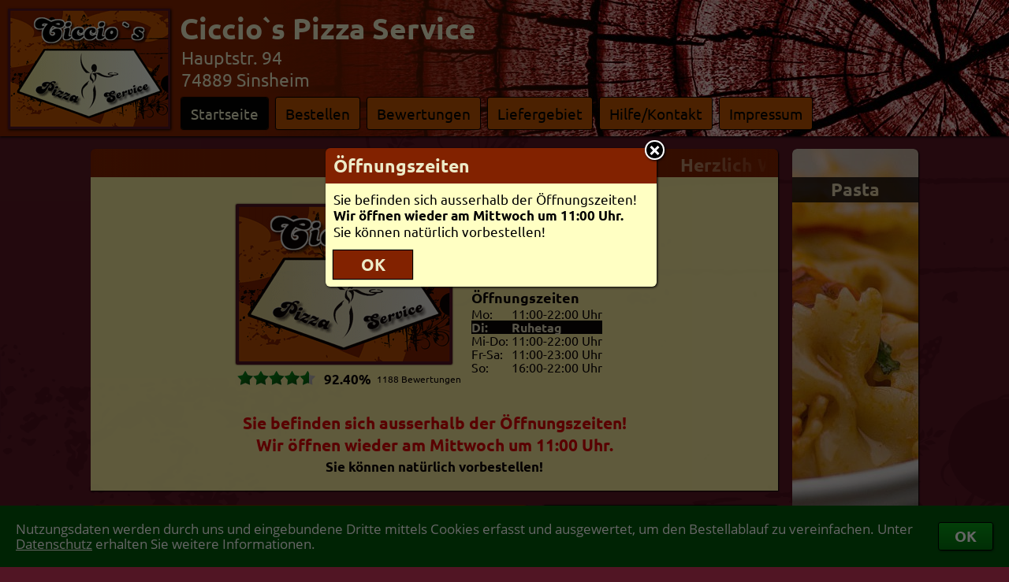

--- FILE ---
content_type: text/html; charset=ISO-8859-1
request_url: https://www.pizabo.de/pzshop_AvantiSinsheim_0__78384
body_size: 6043
content:
<!DOCTYPE HTML PUBLIC "-//W3C//DTD HTML 4.01//EN" "http://www.w3.org/TR/html4/strict.dtd"> <html> <head> <meta http-equiv='content-type' content='text/html; charset=ISO-8859-1'> <meta name='description' content='Ciccio`s Pizza Lieferservice – 74889 Sinsheim , Hauptstr. 94 &#10003; Lieferservice mit Bringbutler-Anschluss.'> <meta name='keywords' content='Lieferservice,Ciccio`s,Pizza,Service,Sinsheim,,Pizza,Pizzaservice,Bringdienst,Pizza online,Pizza-Service,Pizza bestellen,Pizza-Taxi,Heimservice,Lieferdienst,Pizzataxi'> <meta name='robots' content='index,follow'><link rel='canonical' href='https://www.bringbutler.de/pzshop_AvantiSinsheim_0'><link rel='author' href='https://plus.google.com/101187376678284067409'> <link rel='alternate' media='only screen and (max-width: 1200px)' href='/cgi-binPZ/mPZ.fpl?SHOP=AvantiSinsheim&FILIALENNUMMER=0&RefererID='><link rel='icon' href='/faviconPZ.ico' type='image/x-icon'><title>Ciccio`s Pizza Lieferservice | Sinsheim | Hauptstr. 94</title> <script src='/JavaScript/customScrollBar2.js'></script> <script src='/JavaScript/PZ_Default.js'></script> <script src='/JavaScript/PZ_CookieHandler.js'></script> <script src='/JavaScript/PZ_InfoBox5.js'></script> <script src='/JavaScript/PZ_Ajax.js'></script> <script src='/JavaScript/PZ_ScrollTo.js'></script> <script src='/JavaScript/PZ_MessageBox1.js'></script> <script src='/JavaScript/PZ_MouseOut.js'></script> <script src='/JavaScript/PZS_Navi8.js'></script> <script src='/JavaScript/PZS13.js'></script> <script src='/JavaScript/PZS_WKMove1.js'></script> <script src='/JavaScript/PZ_Navi4.js'></script> <script src='/JavaScript/PZ_FormCheckerWithMessageBox.js'></script> <script src='/JavaScript/ReadWriteFormularCookies.js'></script><script src='/JavaScript/TransformValue.js'></script><script src='/JavaScript/TabHandler.js'></script> <script src='/JavaScript/PZ_SetShowSearch3.js'></script> <script src='/JavaScript/PZ_Dashboard6.js'></script> <script src='/JavaScript/UpAndDownV2_1.js'></script> <script src='/JavaScript/KeyBlocker.js'></script> <script src='/JavaScript/UserFileUpload.js'></script> <script src='/JavaScript/CalcAndShowOPGebuehren3.js'></script> <script src='/JavaScript/Facebook.js'></script> <script src='/JavaScript/GoogleMapsCenterPoid1.js'></script><link rel='stylesheet' type='text/css' href='/css/Fonts.css'> <link rel='stylesheet' type='text/css' href='/AvantiSinsheim/shop.css'> <link rel='stylesheet' type='text/css' href='/cgi-binPZ/PZS_css.fpl'> <link rel='stylesheet' type='text/css' href='/cgi-binPZ/PZ_css.fpl?Source=Shop'><script>var OpenWK = '';WriteCookieDays('Random', '0.264869932256818', '90'); WriteCookieDays('RandomShowNeutralImage', '0.357975680698374', '90');LastLoadedShop = 'AvantiSinsheim';LastLoadedFilialennummer = '0';if(top.frames.length > 0) { Update('AjaxHiddenTarget', '/cgi-bin/SendShortInfo.fpl?SHOP=AvantiSinsheim&Text=PZS in frame detected&REFERER='); }</script><style type='text/css'>div#InfoDIV_Head { color:rgb(235,235,200); background-color:rgb(3,3,3); } div#InfoDIV_Body { color:rgb(237,235,200); background-color:rgb(130,34,0); } div#InfoDIV_Body td { color:rgb(237,235,200); } div.Navi > div{ background-color:rgba(130,34,0,0.95); } div.Navi > div > a:link, div.Navi > div > a:visited { color:rgb(237,235,200); }div.Navi > div > a.Selected, div.Navi > div > a:hover { color:rgb(235,235,200) !important; background-color:rgb(3,3,3) !important; }div#SArtikel div.UaDHover { color:rgb(235,235,200); background-color:rgb(3,3,3); }div.RubVTexte > div { color:rgb(235,235,200); background-color:rgb(3,3,3); } @-webkit-keyframes HBLoop { 50% { color:rgb(235,235,200); background-color:rgba(3,3,3,0.7); }} .LogoGradient { background:-webkit-linear-gradient(left, rgba(130,34,0,1) 0%, rgba(130,34,0,0) 100%); } div#SKategorien td.Selected,div#SKategorien td:hover { background-image:none; color:rgb(235,235,200); background-color:rgb(3,3,3); } tr.Art { outline:rgba(0,0,0,0.0) solid 1px; } tr.Art:hover { outline:rgba(0,0,0,0.3) solid 1px; } div#SWKContainer { background:-webkit-linear-gradient(top, rgba(0,0,0,0.15) 0%, rgba(0,0,0,0.4) 100%); background-color:rgba(130,34,0,0.9); }table.LineBewert tr:nth-child(1) td { border-bottom:1px solid rgba(0,0,0,1); }.LineBewert td, .LGHead, .LGOrt, .LGData, table.LineBewertStartseite tr:nth-child(1) td { border-bottom:1px solid rgba(0,0,0,0.2); } .LGHead { border-bottom:1px solid rgba(0,0,0,0.6); } tr.LG:hover > td { color:rgb(235,235,200); background-color:rgb(3,3,3); } input.submit:hover { color:rgb(235,235,200); background-color:rgb(3,3,3); } input.BestellenButton:hover { color:rgb(237,235,200); outline:rgba(237,235,200,1.0) solid 2px; } input.SWKButton { color:rgb(235,235,200); background-color:rgba(3,3,3,0.8); } input.SWKButton:hover { color:rgb(235,235,200); background-color:rgb(3,3,3); } div#SKWMuelltonne:hover { background-color:rgb(130,34,0); }div#SWKFormAjaxSearch div.Poid:hover, div#SWKFormAjaxSearch div.Hover { color:rgb(235,235,200); background-color:rgb(3,3,3); } </style></head><body style='background-size:cover'><div id='DivShopBG'></div><div id='CookiesBestaetigen'><div><table><tr><td>Nutzungsdaten werden durch uns und eingebundene Dritte mittels Cookies erfasst und ausgewertet, um den Bestellablauf zu vereinfachen. Unter <a href='https://www.bringbutler.de/datenschutz.php' target=blank>Datenschutz</a> erhalten Sie weitere Informationen.</td><td><button type='button' onClick="WriteCookieDays('CookiesBestaetigt', '1', '1000'); document.getElementById('CookiesBestaetigen').style.bottom = -document.getElementById('CookiesBestaetigen').offsetHeight+'px';">OK</button></td></tr></table></div></div><div id='PZ_InfoBox' class='PZ_InfoBox'><div id='PZ_InfoBoxCloseIcon' class='Kreiskreuz' onClick="PZHideInfoBox();"></div><div id='PZ_InfoBoxContent' class='PZ_InfoBoxContent toScroll'></div></div><div id='PZ_BestellBox' class='PZ_InfoBox'><div id='PZ_BestellBoxCloseIcon' class='Kreiskreuz' onClick="PZHideBestellBox();"></div><div id='PZ_BestellBoxContent' class='PZ_InfoBoxContent toScroll'></div></div><div id='MSGDivPZ' class='MSGDiv'> <div id='MSGCloseImgPZ' class='MSGCloseImg'></div> <div class='MSGContainer'> <div id='MSGHeadPZ' class='MSGHead'></div> <div id='MSGContentPZ' class='MSGContent'></div> </div> </div><div id='InfoDIV'> <div id='InfoDIV_Head'></div> <div id='InfoDIV_Body'></div> </div><div id='BlackLayerMSGPZ' class='BlackLayer'></div><div id='AjaxHiddenTarget' style='display:none'></div><div id='DummyInfoboxTarget'></div><div id='ZutatenBestaetigung'></div><form name='JSC' method=post><input name='SHOP' type=hidden value='AvantiSinsheim'><input name='FILIALENNUMMER' type=hidden value='0'><input name='CSSFarben' type=hidden value='BB'></form><div id='BlackLayer' class='BlackLayer'></div> <div id='BlackLayerMSG' class='BlackLayer'></div> <div id='BlackLayerDashboard' class='BlackLayer' onClick="OpenCloseShopDashboard('', 1)"></div> <div id='BlackLayerSWK' class='BlackLayer' onClick="SWKDown();"></div><div id='MSGDiv' class='MSGDiv'> <div id='MSGCloseImg' class='MSGCloseImg'></div> <div class='MSGContainer'> <div id='MSGHead' class='MSGHead PTitel PZ-PTitel'></div> <div id='MSGContent' class='MSGContent PT PZ-PT'></div> </div> </div> <div id='ZutatenPopupContainer'> <div id='ZutatenPopupContainer2' onClick='HideZutatenPopup()'> <div class='KreuzContainer'><div class='Kreuz' onClick='HideZutatenPopup()'></div></div> <div id='ZutatenPopupContent' onClick='event.stopPropagation()'></div> </div> </div> <div id='DashboardLoginContainer'> <div id='LoginStatusContainer'> <div id='LoginStatusReiterEcke'></div> <div id='LoginStatusReiterText'></div> </div> <div id='ShopDashBoard' class='DashBoard ShopDashBoard'> <div id='ShopDashBoardInhalt' class='DashBoardInhalt'> <div id='ShopDBDContainer'></div> <div id='ShopDashBoardCloseIcon' class='Kreiskreuz' onClick="OpenCloseShopDashboard('', 1);"></div> </div> </div> </div> <div id='SHeader' class='PTitel PZ-PTitel SHeader' style='background:rgb(130,34,0)'> <div class='PZ-PTitelHeader'> <div id='ShopImageContainer'><div id='FavIconHeader' class='ShopFavIcon'><img name='FavIcon_AvantiSinsheim_0' style='width:28px; height:43px;' title='zu Favoriten hinzufügen' onClick="event.stopPropagation();var icons = document.getElementsByName(this.name);for (var i=0; i<icons.length; i++) {icons[i].src = (icons[i].src.indexOf('Green') > 0 ? icons[i].src.replace(/Green/, 'Gray') : icons[i].src.replace(/Gray/, 'Green'));icons[i].title = (icons[i].title.indexOf('entfernen') > 0 ? 'zu Favoriten hinzufügen' : 'aus Favoriten entfernen');}Update('AjaxHiddenTarget', '/cgi-bin/MyBringbutlerFavorit_Alternate.fpl?Shop=AvantiSinsheim&Filialennummer=0', 0, '', 1);if (document.getElementById('FavoritenMenueShop')) { Update('FavoritenMenueShop', '/cgi-binPZ/PZ_Dashboard.fpl?Mode=Favoriten&Source=Shop', 1); }" src='/icons/PZ_FavDaumenGray_HQ.png'></div><img id='ShopImageHeader' src='/AvantiSinsheim/SearchBox.gif?1354278796' alt='Lieferservice Ciccio`s Pizza Service in Sinsheim' title='Lieferservice Ciccio`s Pizza Service in Sinsheim' border=0> </div><div id='AdressNaviContainer'> <div class='Adresse'> Ciccio`s Pizza Service <div class='Klein'> Hauptstr. 94<br> 74889 Sinsheim </div> </div> <div class='Navi' id='NaviDiv'><div class='PTitel PZ-PTitel'><a href='#' id='Navi_Startseite' onClick="PageChange ('Startseite'); return false;">Startseite</a></div><div class='PTitel PZ-PTitel'><a href='/pzshopspeisekarte_AvantiSinsheim_0' id='Navi_Bestellen' onClick="PageChange ('Bestellen'); return false;">Bestellen</a><div class='BGAlternate'><p>Hier können Sie direkt eine Bestellung aufgeben.</p></div></div><div class='PTitel PZ-PTitel'><a href='#' id='Navi_Bewertungen' onClick="PageChange ('Bewertungen'); return false;">Bewertungen</a><div class='BGAlternate'><p>Unsere aktuellen Bewertungen im Überblick.</p></div></div><div class='PTitel PZ-PTitel'><a href='#' id='Navi_Liefergebiet' onClick="PageChange ('Liefergebiet'); return false;">Liefergebiet</a><div class='BGAlternate'><p>Unser Liefergebiet mit Mindestbestellwerten und Kartenansicht.</p></div></div><div class='PTitel PZ-PTitel'><a href='#' id='Navi_Hilfe/Kontakt' onClick="PageChange ('Hilfe/Kontakt'); return false;">Hilfe/Kontakt</a><div class='BGAlternate'><p>Details zur Bedienung, Newsletter, Weiterempfehlen...</p></div></div><div class='PTitel PZ-PTitel'><a href='#' id='Navi_Impressum' onClick="PageChange ('Impressum'); return false;">Impressum</a><div class='BGAlternate'><p>Informationen zum Inhaber und Provider</p></div></div> </div> </div> </div><div id='BGContainer' style='background:url(/HImage/237.jpg)'><div id='ShopMSG' class='ShopMSG ShopMSG_UnVisible'><br><h4 class='BlinkingText'>Sie befinden sich ausserhalb der Öffnungszeiten!<br><b>Wir öffnen wieder am Mittwoch um 11:00&nbsp;Uhr.</b></h4><h6>Sie können natürlich vorbestellen!</h6></div><div class='LogoGradient'></div> </div> </div><div id='SWKContainer' onMouseOver="SWKUp('rgba(130,34,0,0.95)');" onMouseOut ="SaveMouseXY(event); MouseOut (this, 'tlr', 'SWKDown();');"> <div id='SWKWrapper'> <div id='WKLinks' class='WKScrollBoxLinks' onClick="WKMove(WKMoveCounter-1);"></div><div id='WKRechts' class='WKScrollBoxRechts'></div><div id='SWKIcon' class='UnVisible' title='Warenkorb' onClick="if (location.hash.substr(1) != 'Bestellen') PageChange ('Bestellen');"> <div></div> <svg style='margin:1px 0 0 1px'> <defs> <style type='text/css'> <![CDATA[ .ShadowKurve { fill:none; stroke:rgba(0,0,0,0.6); stroke-width:4; } .Shadow { fill:rgba(0,0,0,0.6); } ]]> </style> </defs> <g> <circle class='Shadow' cx='37' cy='49' r='6'/> <circle class='Shadow' cx='12' cy='49' r='6'/> <path class='Shadow' d='M8 34l30 0c1,-1 1,-1 1,-2l-32 0 1 2z'/> <polygon class='Shadow' points='39,27 39,29 6,29 5,27 '/> <polygon class='Shadow' points='5,25 40,25 41,23 4,23 '/> <polygon class='Shadow' points='3,19 41,19 41,21 4,21 '/> <polygon class='Shadow' points='2,15 43,15 42,17 3,17 '/> <polygon class='Shadow' points='44,11 1,11 1,13 43,13 '/> <path class='Shadow' d='M43 6l-42 0c-1,0 -1,1 -1,2l45 0c0,-1 0,-2 -1,-2z'/> <polygon class='Shadow' points='23,7 23,33 21,33 21,7 '/> <polygon class='Shadow' points='32,7 28,33 30,33 34,6 '/> <polygon class='Shadow' points='45,8 39,34 37,34 43,8 '/> <polygon class='Shadow' points='0,8 6,34 8,34 2,8 '/> <polygon class='Shadow' points='12,7 16,33 14,33 10,6 '/> <path class='ShadowKurve' d='M62 2l-9 0c-2,0 -10,36 -12,36l-35 0'/> </g> </svg> <svg> <defs> <style type='text/css'> <![CDATA[ .WKIconKurve { fill:none; stroke:rgb(237,235,200); stroke-width:4; } .WKIcon { fill:rgb(237,235,200); } ]]> </style> </defs> <g> <circle class='WKIcon' cx='37' cy='49' r='6'/> <circle class='WKIcon' cx='12' cy='49' r='6'/> <path class='WKIcon' d='M8 34l30 0c1,-1 1,-1 1,-2l-32 0 1 2z'/> <polygon class='WKIcon' points='39,27 39,29 6,29 5,27 '/> <polygon class='WKIcon' points='5,25 40,25 41,23 4,23 '/> <polygon class='WKIcon' points='3,19 41,19 41,21 4,21 '/> <polygon class='WKIcon' points='2,15 43,15 42,17 3,17 '/> <polygon class='WKIcon' points='44,11 1,11 1,13 43,13 '/> <path class='WKIcon' d='M43 6l-42 0c-1,0 -1,1 -1,2l45 0c0,-1 0,-2 -1,-2z'/> <polygon class='WKIcon' points='23,7 23,33 21,33 21,7 '/> <polygon class='WKIcon' points='32,7 28,33 30,33 34,6 '/> <polygon class='WKIcon' points='45,8 39,34 37,34 43,8 '/> <polygon class='WKIcon' points='0,8 6,34 8,34 2,8 '/> <polygon class='WKIcon' points='12,7 16,33 14,33 10,6 '/> <path class='WKIconKurve' d='M62 2l-9 0c-2,0 -10,36 -12,36l-35 0'/> </g> </svg> </div> <div id='SWK'></div> </div> </div><div id='Dummy4PSubIColors' class='PSubI' style='display:none'></div><script>HandleNaviColors();</script><div id='SContent'><div id='AjaxDiv_Dummy4BGAlternateColor' class='BGAlternate' style='display:none'></div><div id='AjaxDiv_Startseite' class='AjaxDivCome'><div style='float:right'><div class='PTitelContainer'><div style='opacity:0.9'> <div class='RubV' title='Zum Shop' onClick="PageChange ('Bestellen');"> <div class='RubVImages'><img src='/RImageV/8/101.jpg'><img src='/RImageV/12/54.jpg'><img src='/RImageV/159/5.jpg'><img src='/RImageV/88/104.jpg'><img src='/RImageV/4/95.jpg'><img src='/RImageV/8/101.jpg'><img src='/RImageV/12/54.jpg'><img src='/RImageV/159/5.jpg'><img src='/RImageV/8/101.jpg'> </div> <div class='RubVTexte'><div>Pasta</div><div>Salate</div><div>Pizzabrötchen</div><div>Getränke</div><div>Pizza</div><div>Pasta</div><div>Salate</div><div>Pizzabrötchen</div><div>Pasta</div> </div> </div> </div> </div><div class='PTitelContainer'><div class='PTitel PZ-PTitel' style='background-color:rgba(130,34,0,0.95); margin-top:18px; font-size:140%'> Mobiler Shop </div> <div class='PT PZ-PT BGAlternate' style='line-height:0; padding:8px 7px 8px 8px; opacity:0.9'> <img src='/AvantiSinsheim/QRCode_0_BB.png' style='width:144px; height:144px'> </div> </div> </div><div style='width:872px'> <div class='PTitelContainer'> <div class='PTitel PZ-PTitel' style='padding:0 15px 0 4px; background-color:rgba(130,34,0,0.95)'><div class='LogoGradient PTitelGradient' style='-webkit-transform:scaleX(-1); margin-left:647px; border-radius:6px 0 0 0'></div> <div class='LogoGradient PTitelGradient' style='border-radius:6px 0 0 0'></div><div class='StartseiteLaufzeileContainer'><style> div#ID43216736 { display:inline-block; white-space:nowrap; opacity:0; } </style> <div id='ID43216736'>Herzlich Willkommen in unserem Onlineshop - Hier können Sie kinderleicht <a href='/pzshopspeisekarte_AvantiSinsheim_0'>bestellen</a>!</div> <script> with (document.getElementById('ID43216736').parentElement) { style.overflow = 'hidden'; style.boxSizing = 'border-box'; style.width = (offsetWidth-2) + 'px'; style.marginLeft = '1px'; var ParentOffsetWidth = offsetWidth; } var TextOffsetWidth = document.getElementById('ID43216736').offsetWidth; var NewStyle = document.createElement('style'); var Keyframe = document.createTextNode('@-webkit-keyframes AniID43216736 {'+ '0% { -webkit-transform:translate3d(' + ParentOffsetWidth + 'px,0,0) }'+ '100% { -webkit-transform:translate3d(-' + TextOffsetWidth + 'px,0,0) }'+ '}'); NewStyle.appendChild(Keyframe); document.getElementsByTagName('head')[0].appendChild(NewStyle); window.setTimeout( function() { with (document.getElementById('ID43216736').style) {webkitAnimation= 'AniID43216736 50s linear infinite'; opacity = 1; } } , 0*1000); </script></div> </div> <div class='PT PZ-PT BGAlternate' style='padding:8px; opacity:0.9'> <table width=100% itemscope itemtype='http://schema.org/Restaurant'> <tr> <td style='width:54%; text-align:right; padding:26px 12px 8px 0; vertical-align:top'><div id='FavIconStartseite' class='ShopFavIcon'><img name='FavIcon_AvantiSinsheim_0' style='width:28px; height:43px;' title='zu Favoriten hinzufügen' onClick="event.stopPropagation();var icons = document.getElementsByName(this.name);for (var i=0; i<icons.length; i++) {icons[i].src = (icons[i].src.indexOf('Green') > 0 ? icons[i].src.replace(/Green/, 'Gray') : icons[i].src.replace(/Gray/, 'Green'));icons[i].title = (icons[i].title.indexOf('entfernen') > 0 ? 'zu Favoriten hinzufügen' : 'aus Favoriten entfernen');}Update('AjaxHiddenTarget', '/cgi-bin/MyBringbutlerFavorit_Alternate.fpl?Shop=AvantiSinsheim&Filialennummer=0', 0, '', 1);if (document.getElementById('FavoritenMenueShop')) { Update('FavoritenMenueShop', '/cgi-binPZ/PZ_Dashboard.fpl?Mode=Favoriten&Source=Shop', 1); }" src='/icons/PZ_FavDaumenGray_HQ.png'></div> <div style='height:212px'><img itemprop='image' id='ShopImage' alt='Ciccio`s Pizza Service in Sinsheim' title='Ciccio`s Pizza Service in Sinsheim' src='/AvantiSinsheim/shop.gif?1354278796'></div><table style='width:298px; margin:-4px -16px 0 0; clear:both; float:right; cursor:pointer' itemprop='aggregateRating' itemscope itemtype='http://schema.org/AggregateRating' onClick="PageChange ('Bewertungen');"> <tr> <td style='padding:4px 4px 0 9px'><div style='background:url(/images/PZ_bew_sterne_grayHQ.png) no-repeat left top; background-size:99px 18px; width:99px'><div style='background:url(/images/PZ_bew_sterne_greenHQ.png) no-repeat left top; background-size:inherit; height:18px; width:92%;'></div></div></td> <td style='padding:5px 0 0 7px'> <p class='SmallText PZ-SmallText' style='font-size:103%'><b itemprop='ratingValue'>92.40%</b></p> </td> <td style='width:100%; padding:8px 0 0 7px'> <p class='SmallText PZ-SmallText' style='font-size:73%'><span itemprop='ratingCount'>1188</span> Bewertungen</p> </td> </tr> </table></td><td class='PZ-PT' style='width:46%; padding:28px 0 8px 12px; font-weight:normal; vertical-align:top'> <h1 style='position:absolute; opacity:0'>Ciccio`s Pizza Service</h1> <h4 style='text-align:left; margin:0 -1px' itemprop='name'>Ciccio`s Pizza Service</h4> <span itemprop='address' itemscope itemtype='http://schema.org/PostalAddress'> <span itemprop='streetAddress'>Hauptstr. 94</span><br> <span itemprop='postalCode'>74889</span> <span itemprop='addressLocality'>Sinsheim</span> <span itemprop='postalCode' style='opacity:0'>DE</span> </span><br><div style='float:right; font-size:6pt; opacity:0'><span itemprop='geo' itemscope itemtype='http://schema.org/GeoCoordinates'> <span itemprop='latitude'>49.2529649</span> <span itemprop='longitude'>8.8774342</span> </span></div>Tel. 07261-970863<br><div style='margin-top:18px'><div class='SmallText PZ-SmallText'><b class='Play'>Öffnungszeiten</b></div><table style='width:auto'><tr><td nowrap class='SmallText PZ-SmallText' >Mo:&nbsp;</td><td nowrap class='SmallText PZ-SmallText' >11:00-</td><td nowrap class='SmallText PZ-SmallText' >22:00 Uhr</td></tr><tr><td nowrap class='SmallText PZ-SmallText' style='color:rgb(235,235,200); background-color:rgb(3,3,3); font-weight:bold'>Di:&nbsp;</td><td nowrap class='SmallText PZ-SmallText' colspan=2 style='color:rgb(235,235,200); background-color:rgb(3,3,3); font-weight:bold'>Ruhetag</td></td></tr><tr><td nowrap class='SmallText PZ-SmallText' >Mi-Do:&nbsp;</td><td nowrap class='SmallText PZ-SmallText' >11:00-</td><td nowrap class='SmallText PZ-SmallText' >22:00 Uhr</td></tr><tr><td nowrap class='SmallText PZ-SmallText' >Fr-Sa:&nbsp;</td><td nowrap class='SmallText PZ-SmallText' >11:00-</td><td nowrap class='SmallText PZ-SmallText' >23:00 Uhr</td></tr><tr><td nowrap class='SmallText PZ-SmallText' >So:&nbsp;</td><td nowrap class='SmallText PZ-SmallText' >16:00-</td><td nowrap class='SmallText PZ-SmallText' >22:00 Uhr</td></tr></table></div></td> </tr> </table><table style='width:100%'><tr><td style='padding:0 12px 12px 12px'> <br><h4 class='BlinkingText'>Sie befinden sich ausserhalb der Öffnungszeiten!<br><b>Wir öffnen wieder am Mittwoch um 11:00&nbsp;Uhr.</b></h4><h6>Sie können natürlich vorbestellen!</h6><script language='JavaScript'>window.setTimeout("OpenMSG ('Öffnungszeiten', 'Sie befinden sich ausserhalb der Öffnungszeiten!<br><b>Wir öffnen wieder am Mittwoch um 11:00&nbsp;Uhr.</b><br>Sie können natürlich vorbestellen!', 420, 0, 1, 1, 1);",1500);</script></td></tr></table></div></div><div style='float:left; width:556px'> <div class='PTitelContainer' style='cursor:pointer' onClick="PageChange ('Bewertungen');"> <div class='PTitel PZ-PTitel' style='background-color:rgba(130,34,0,0.95)'> Die letzten Bewertungen </div> <div class='PT PZ-PT BGAlternate' style='padding:4px 8px 8px 8px; opacity:0.9; margin-bottom:0; min-height:180px'> <h2 style='position:absolute; opacity:0'>Bewertungen</h2> <table class='LineBewert LineBewertStartseite' width=100%><tr><td>11.01.2026</td><td><div style='background:url(/images/PZ_bew_sterne_grayHQ.png) no-repeat left top; background-size:99px 18px; width:99px'><div style='background:url(/images/PZ_bew_sterne_greenHQ.png) no-repeat left top; background-size:inherit; height:18px; width:100%;'></div></div></td><td>Immer sehr gutes Essen &nbsp;</td></tr><tr><td>28.12.2025</td><td><div style='background:url(/images/PZ_bew_sterne_grayHQ.png) no-repeat left top; background-size:99px 18px; width:99px'><div style='background:url(/images/PZ_bew_sterne_greenHQ.png) no-repeat left top; background-size:inherit; height:18px; width:80%;'></div></div></td><td>---&nbsp;</td></tr><tr><td>23.12.2025</td><td><div style='background:url(/images/PZ_bew_sterne_grayHQ.png) no-repeat left top; background-size:99px 18px; width:99px'><div style='background:url(/images/PZ_bew_sterne_greenHQ.png) no-repeat left top; background-size:inherit; height:18px; width:100%;'></div></div></td><td>---&nbsp;</td></tr><tr><td>23.11.2025</td><td><div style='background:url(/images/PZ_bew_sterne_grayHQ.png) no-repeat left top; background-size:99px 18px; width:99px'><div style='background:url(/images/PZ_bew_sterne_greenHQ.png) no-repeat left top; background-size:inherit; height:18px; width:100%;'></div></div></td><td>Super Pizzen<br>Super pasta gerichte <br>Bestellen gerne hier und sehr schnelle lieferung &nbsp;</td></tr><tr><td>20.10.2025</td><td><div style='background:url(/images/PZ_bew_sterne_grayHQ.png) no-repeat left top; background-size:99px 18px; width:99px'><div style='background:url(/images/PZ_bew_sterne_greenHQ.png) no-repeat left top; background-size:inherit; height:18px; width:90%;'></div></div></td><td>---&nbsp;</td></tr><tr><td>20.10.2025</td><td><div style='background:url(/images/PZ_bew_sterne_grayHQ.png) no-repeat left top; background-size:99px 18px; width:99px'><div style='background:url(/images/PZ_bew_sterne_greenHQ.png) no-repeat left top; background-size:inherit; height:18px; width:100%;'></div></div></td><td>---&nbsp;</td></tr><tr><td>12.10.2025</td><td><div style='background:url(/images/PZ_bew_sterne_grayHQ.png) no-repeat left top; background-size:99px 18px; width:99px'><div style='background:url(/images/PZ_bew_sterne_greenHQ.png) no-repeat left top; background-size:inherit; height:18px; width:100%;'></div></div></td><td>Super Pizzen<br>Super Nudelgerichte<br>Imm er pünktlich und super freundliches Personal &nbsp;</td></tr><tr><td>28.07.2025</td><td><div style='background:url(/images/PZ_bew_sterne_grayHQ.png) no-repeat left top; background-size:99px 18px; width:99px'><div style='background:url(/images/PZ_bew_sterne_greenHQ.png) no-repeat left top; background-size:inherit; height:18px; width:100%;'></div></div></td><td>---&nbsp;</td></tr><tr><td>13.07.2025</td><td><div style='background:url(/images/PZ_bew_sterne_grayHQ.png) no-repeat left top; background-size:99px 18px; width:99px'><div style='background:url(/images/PZ_bew_sterne_greenHQ.png) no-repeat left top; background-size:inherit; height:18px; width:100%;'></div></div></td><td>Beste Pizzaria ever in Sinsheim ðŸ˜ŽðŸ‘ðŸ» &nbsp;</td></tr><tr><td>28.06.2025</td><td><div style='background:url(/images/PZ_bew_sterne_grayHQ.png) no-repeat left top; background-size:99px 18px; width:99px'><div style='background:url(/images/PZ_bew_sterne_greenHQ.png) no-repeat left top; background-size:inherit; height:18px; width:100%;'></div></div></td><td>Immer wieder lecker &nbsp;</td></tr></table> </div> </div> </div> <div style='float:right; width:298px'> <input title='Hier kommen Sie direkt zur Speisekarte...' class='submit submitAni BestellenButton' style='opacity:0; width:298px; border-radius:3px; padding:8px; margin-bottom:18px; box-shadow:black 0 1px 3px; background-color:rgba(130,34,0,0.95)' type=button name='BackButton' value='Vorbestellen!' onClick="PageChange ('Bestellen');" id='HierBestellen'> <div class='PTitelContainer'> <div class='PTitel PZ-PTitel' style='background-color:rgba(130,34,0,0.95)'> Kategorien </div> <div class='PT PZ-PT BGAlternate' style='padding:8px; opacity:0.9'>Pizza, Nudeln, Salat, Getränke</div> </div> </div></div><br clear=all></div></div><div style='margin:0 auto; width:1000px'> <div id='PZS_ScrollToTop' title='nach oben' class='PZS_ScrollToTop PTitel PZ-PTitel' onClick="ScrollTo();"></div> </div><script>WriteCookieDays('sid', 'bfd7f70f1d663517', '1');window.addEventListener('resize', ShopResize, false);customScrollBarInit();document.addEventListener('scroll', ShopScrollTop, false);TransferBodyBackgroundStyle('DivShopBG');DisplayFavIcons (0, '');PZSPagenames.push('Startseite');PZSPagenames.push('Bestellen');PZSPagenames.push('Bewertungen');PZSPagenames.push('Liefergebiet');PZSPagenames.push('Hilfe/Kontakt');PZSPagenames.push('Impressum');BGAlternateColor = getComputedStyle(document.getElementById('AjaxDiv_Dummy4BGAlternateColor'), '')['backgroundColor'].replace(/ +/g, '');DefaultURL = '/cgi-binPZ/PZS_Page.fpl?SHOP=AvantiSinsheim&FILIALENNUMMER=0&BGAlternateColor='+BGAlternateColor+'&OpenWK='+OpenWK;PageChange ('Startseite');Update('LoginStatusReiterText', '/cgi-binPZ/PZ_Dashboard.fpl?Source=&Mode=LoginStatus&SHOP=AvantiSinsheim&FILIALENNUMMER=0&CSSFarben=BB', 1);</script></body> </html>

--- FILE ---
content_type: text/css
request_url: https://www.pizabo.de/AvantiSinsheim/shop.css
body_size: 1329
content:

.link		{color:black; }
a:link		{color:black; }
a:visited	{color:black; }
a:hover		{color:black; text-decoration:underline; }

.light		{color:rgb(232,225,164); }
a.light:link	{color:rgb(232,225,164); }
a.light:visited	{color:rgb(232,225,164); }
a.light:hover	{color:rgb(232,225,164); text-decoration:underline; }

.PZ		{color:black; }
.PZdefault	{color:#b00000; }

body {	background:url(/AvantiSinsheim/ShopBackground.gif) fixed; background-color:rgb(81,21,36);
	scrollbar-base-color: #989898;
	scrollbar-arrow-color: #ffffff; }

p		{ color:black; font:normal 12.5pt/14.5pt OpenSans,tahoma; text-align:center; margin-top:0px; margin-bottom: 3pt; }
p.light		{ color:rgb(232,225,164); font:normal 12.5pt/14.5pt OpenSans,tahoma; text-align:center; margin-top:0px; margin-bottom: 3pt; }
td		{ color:black; font:normal 12.5pt/14.5pt OpenSans,tahoma; text-align:left; }
.SmallText	{ font:normal 11.5pt/13pt OpenSans,tahoma; text-align:left; margin-top:0px; margin-bottom:0px; }

hr   { color:rgb(66,69,181); margin-top:4pt; }

h1 { color:rgb(232,225,164); font:bold 18pt OpenSans,tahoma; text-align:center; margin-top:10pt; margin-bottom:5pt; }
h2 { color:rgb(237,235,200); font:bold 18pt OpenSans,tahoma; text-align:center; margin-top:8pt;  margin-bottom:4pt; }
h3 { color:rgb(232,225,164); font:bold 15pt OpenSans,tahoma; text-align:center; margin-top:6pt;  margin-bottom:3pt; }
h4 { color:black; font:bold 15.5pt OpenSans,tahoma; text-align:center; margin-top:4pt;  margin-bottom:2pt; }
h5 { color:black; font:bold 12pt OpenSans,tahoma; text-align:center; margin-top:1pt;  margin-bottom:0px; }
h6 { color:black; font:bold 12pt OpenSans,tahoma; text-align:center; margin-top:0px;  margin-bottom:0px; }
ul { margin-top:0px; margin-bottom:0px;}
li { font:bold 10pt OpenSans,tahoma; text-align:center; margin-top:0px; margin-bottom:0px;}

.InfoBoxHeader	{ font:bold 12pt OpenSans,tahoma; background-color:rgb(130,34,0); color:rgb(237,235,200); border:none; }
.InfoBoxText	{ font:normal 11pt/12pt OpenSans,tahoma; background-color:rgb(255,247,135); border:none; }

.KTable		{ border:0px; border-radius:3px; box-shadow:1px 1px 2px #000; }
.KFeldname	{ font:normal 12pt OpenSans,tahoma; text-align:right; color:rgb(2,2,2); padding:5px 5px 5px 3px; background-color:rgb(189,83,2); margin:0px; vertical-align:middle; border-bottom:1px solid rgb(173,76,1); }
.KFeldwert	{ font:bold 12pt OpenSans,tahoma; text-align:left; padding:5px 3px 5px 5px; background-color:rgb(255,249,165); margin:0px; vertical-align:middle; border:0px; border-bottom:1px solid rgb(255,247,135); color:black; }

.PTable		{ margin:0px 0px 23px 20px; border:0px; border-radius:3px; box-shadow:1px 1px 2px #000; }
.PLogoBox	{ font:normal 11pt OpenSans,tahoma; color:black; background-color:rgb(255,255,195); text-align:center; border:0px; }
.PTitel		{ font:bold 22pt OpenSans,tahoma; color:rgb(237,235,200); background-color:rgb(130,34,0); text-align:left; padding:6px 12px; border-radius:3px 3px 0 0; box-sizing:border-box; }
.PSub		{ font:normal 11pt OpenSans,tahoma; color:rgb(2,2,2); background-color:rgb(189,83,2); text-align:center; padding-bottom:2px; vertical-align:bottom; border-right:1px solid rgb(173,76,1); }
.PSub:last-of-type	{ border-right:0; }
.PSubI		{ font:bold 12pt OpenSans,tahoma; color:rgb(2,2,2); background-color:rgb(189,83,2); text-align:left; padding:8px 0 2px 4px; vertical-align:bottom; border-right:1px solid rgb(173,76,1); }
.PN	{	   font:normal 8pt OpenSans,tahoma; color:#505050; background-color:rgb(255,255,195); text-align:right; vertical-align:top; border:0px; padding:8px 7px 2px 4px; }
.PT	{	   font:bold 12.5pt OpenSans,tahoma; color:black; background-color:rgb(255,255,195); border:0px; border-right:1px solid rgb(255,247,135); padding:3px 3px 6px 0; }
.PTK	{	   font:normal 11.5pt OpenSans,tahoma; color:#505050; }
.PM	{								background-color:rgb(255,255,195); border:0; height:27px; }
.PP	{	   font:normal 13pt/13pt OpenSans,tahoma;		background-color:rgb(255,255,195); text-align:center; border:0px; border-right:1px solid rgb(255,247,135); }
.PB	{								background-color:rgb(255,247,135); text-align:right; padding-right:2px; margin:0px; vertical-align:middle; }
.PI		{ font:bold 11pt OpenSans,tahoma; color:black; background-color:rgb(255,247,135); text-align:left; margin:0px; padding:6px; }
.PE		{ font:bold   10pt  OpenSans,tahoma; color:black; background-color:rgb(255,247,135); text-align:left; margin:0px; vertical-align:middle; padding:4px 6px; }
.PS		{ color:rgb(237,235,200); background-color:rgb(130,34,0); padding:0px; border-radius:0 0 3px 3px; height:10px; }
td.PG		{ font:bold 16pt OpenSans,tahoma; color:rgb(237,235,200); background-color:rgb(130,34,0); text-align:right; padding:3px 4px 3px 0; margin:0px; vertical-align:middle; border-radius:3px; }
.PH		{ background-color:rgb(255,255,195); vertical-align:top; padding:0px; border:0px; border-right:1px solid rgb(255,247,135); }
.PZtd		{ font:normal 8.5pt/14px OpenSans,tahoma; color:black; vertical-align:top; }
.PZtdPopup	{ font:normal 11pt OpenSans,tahoma; color:black; vertical-align:top; padding-right:3px; }
.BGAlternate	{ background-color:rgb(255,249,165); }

.PZdiv		{ padding-left:15px; text-indent:-15px; }
.PZdivPopup	{ margin-left:27px; }

select		{ font:bold 12pt tahoma,arial; background-color:rgb(255,255,230);  border:1px solid #a8a8a8; }
.SelectSmall	{ font:bold 12pt tahoma,arial; }
textarea	{ font:bold 12pt tahoma,arial; background-color:rgb(255,255,230); text-align:left; 				      border:1px solid #a8a8a8; }
textarea.PE	{ font:normal 12pt tahoma,arial; background-color:rgb(255,255,230); text-align:left;  width:549px; padding-left:4px; border:1px solid #a8a8a8; }
textarea.PM	{ font:normal 12pt tahoma,arial; background-color:rgb(255,255,230); text-align:left;  width:514px; padding-left:4px; border:1px solid #a8a8a8; }
input		{ font:normal 16pt tahoma,arial; background-color:#fff8f8; color:black; }
input.Kontakt	{ font:bold 12pt tahoma,arial; background-color:rgb(255,255,230); color:black;  padding:2px 2px 2px 4px; border:1px solid #a8a8a8; }
input.PM	{ background-color:#fff8f8; text-align:right; border:1px solid rgb(237,237,181); margin-right:2px; width:24px; }
input.PB	{ font:bold 13.5pt tahoma,arial; text-align:right; border:0px; }
input.PG	{ font:bold 15pt tahoma,arial; color:rgb(237,235,200); text-align:right; border:0px; background:none; width:82px; }
input.submit	{ background-color:rgb(130,34,0); font:bold 14pt OpenSans,tahoma; color:rgb(237,235,200); padding:4px 6px; border:none; cursor:pointer; border-radius:4px; box-shadow:1px 1px 2px #000; transition:box-shadow 0.3s; }
input.submit:hover	{ box-shadow:0 0 1px 1px black; }
input:focus,select:focus,textarea:focus	{ box-shadow:0 0 2px #000; }

td.MenueLight { font:bold 11.5pt OpenSans,tahoma; background-color:rgb(189,83,2); text-align:left; color:rgb(2,2,2); vertical-align:middle; padding:1px 1px 1px 3px; border-bottom:1px solid rgb(173,76,1); word-wrap:break-word; box-sizing:border-box; }
td.MenueDark  { font:bold 13pt OpenSans,tahoma; background-color:rgb(130,34,0); text-align:center; color:rgb(237,235,200); vertical-align:middle; padding:1px; border-bottom:1px solid rgb(173,76,1); box-sizing:border-box; }
MouseOverColor		 { rgb(235,235,200) };
MouseOverBackgroundColor { rgb(3,3,3) };